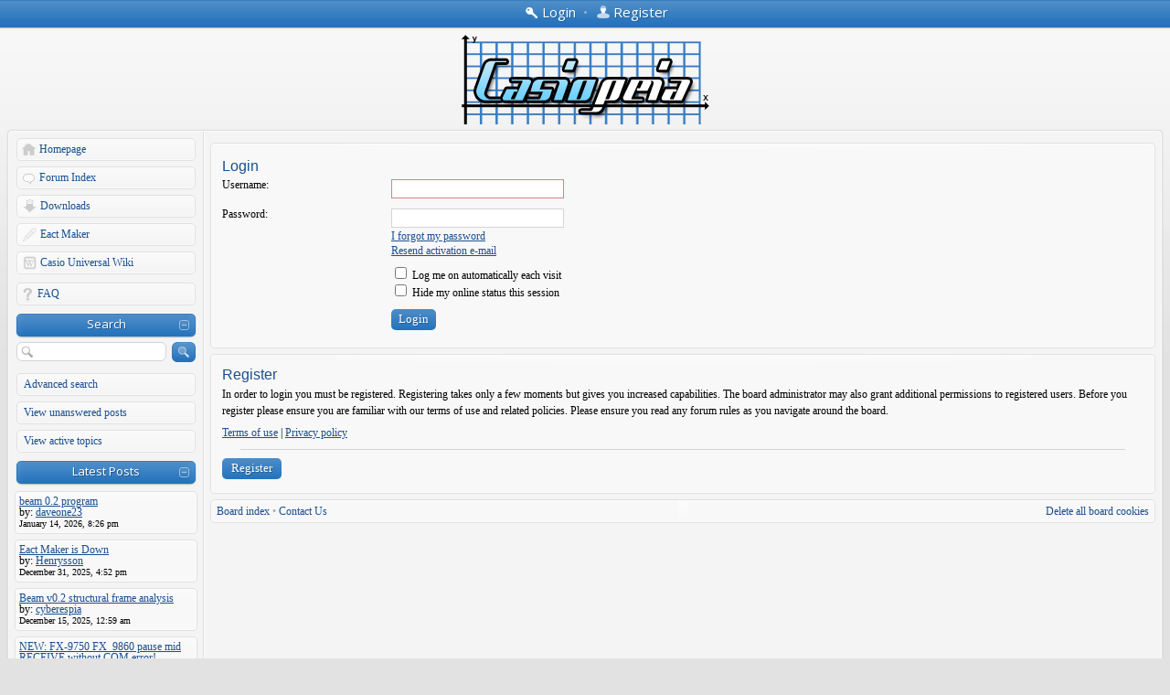

--- FILE ---
content_type: text/css; charset=UTF-8
request_url: https://www.casiopeia.net/forum/style.php?id=2&lang=en&sid=4a49f912527bd21bfab8998c822a807c
body_size: 10571
content:
/*  phpBB3 Style Sheet
	--------------------------------------------------------------
	Style name:			Artodia: Helion
	Based on style:		prosilver (the default phpBB 3.0.x style)
	Original author:	Tom Beddard ( http://www.subblue.com/ )
	Modified by:		Vjacheslav Trushkin ( http://www.artodia.com/ )
	--------------------------------------------------------------
*/
/*
	Global CSS definitions, overall layout
*/


/*
	CSS Reset
*/
html, body.phpbb, .phpbb div, .phpbb span, .phpbb applet, .phpbb object, .phpbb iframe, .phpbb
h1, .phpbb h2, .phpbb h3, .phpbb h4, .phpbb h5, .phpbb h6, .phpbb p, .phpbb blockquote, .phpbb pre, .phpbb
a, .phpbb abbr, .phpbb acronym, .phpbb address, .phpbb big, .phpbb cite, .phpbb code, .phpbb
del, .phpbb dfn, .phpbb em, .phpbb img, .phpbb ins, .phpbb kbd, .phpbb q, .phpbb s, .phpbb samp, .phpbb
small, .phpbb strike, .phpbb strong, .phpbb sub, .phpbb sup, .phpbb tt, .phpbb var, .phpbb
b, .phpbb u, .phpbb i, .phpbb center, .phpbb
dl, .phpbb dt, .phpbb dd, .phpbb ol, .phpbb ul, .phpbb li, .phpbb
fieldset, .phpbb form, .phpbb label, .phpbb legend, .phpbb
table, .phpbb caption, .phpbb tbody, .phpbb tfoot, .phpbb thead, .phpbb tr, .phpbb th, .phpbb td, .phpbb
article, .phpbb aside, .phpbb canvas, .phpbb details, .phpbb embed, .phpbb 
figure, .phpbb figcaption, .phpbb footer, .phpbb header, .phpbb hgroup, .phpbb 
menu, .phpbb nav, .phpbb output, .phpbb ruby, .phpbb section, .phpbb summary, .phpbb
time, .phpbb mark, .phpbb audio, .phpbb video, .phpbb meter {
	margin: 0;
	padding: 0;
	border: 0;
	font-size: 100%;
	font: inherit;
	vertical-align: baseline;
}
/* HTML5 display-role reset for older browsers */
.phpbb article, .phpbb aside, .phpbb details, .phpbb figcaption, .phpbb figure, .phpbb 
footer, .phpbb header, .phpbb hgroup, .phpbb menu, .phpbb nav, .phpbb section {
	display: block;
}
body.phpbb {
	line-height: 1em;
}
.phpbb ol, .phpbb ul {
	list-style: none;
}
.phpbb blockquote, .phpbb q {
	quotes: none;
}
.phpbb blockquote:before, .phpbb blockquote:after, .phpbb
q:before, .phpbb q:after {
	content: '';
	content: none;
}
.phpbb table {
	border-collapse: collapse;
	border-spacing: 0;
}

/*
	Font
*/
body.phpbb {
	font-family: Verdana;
	font-size: 12px;
	background-position: 0 0;
	background-repeat: repeat-x;
}
body.simple {
	padding: 8px;
}

/*
	Common stuff
*/
.phpbb .clear, .phpbb span.corners-bottom {
	display: block;
	clear: both;
	height: 0;
	overflow: hidden;
}
.phpbb .right {
	text-align: right;
}
.phpbb .nowrap {
	white-space: nowrap;
}

.phpbb p {
	padding: 6px 0;
	line-height: 1.5em;
}

.phpbb .rightside {
	float: right;
	text-align: right;
}
.phpbb .leftside {
	float: left;
	text-align: left;
}
.phpbb .left-box {
	display: block;
	float: left;
	margin-right: 5px;
}
.phpbb .right-box {
	display: block;
	float: right;
	margin-left: 5px;
}

.phpbb hr {
	border-width: 0;
	border-top: 1px solid transparent;
	margin-left: 20px;
	margin-right: 20px;
}



/*
	Header
*/
.phpbb .logo {
	text-align: center;
	padding: 0 0 4px;
}
.phpbb .logo h1 {
	display: none; /* remove this line to show forum name in header */
	font-size: 24px;
	font-weight: normal;
	padding: 10px;
}

/*
	Layout
*/
.phpbb .body-wrapper {
	padding: 0 8px;
	background: transparent none 0 0 repeat-x;
}
.phpbb .forum-wrapper {
	min-height: 400px;
	border: 1px solid transparent;
	border-bottom-width: 0;
	-webkit-border-top-left-radius: 6px;
	-webkit-border-top-right-radius: 6px;
	-moz-border-radius-topleft: 6px;
	-moz-border-radius-topright: 6px;
	border-top-left-radius: 6px;
	border-top-right-radius: 6px;
}
.phpbb .layout-outer {
	padding: 0;
	border: 1px solid transparent;
	border-bottom-width: 0;
	-webkit-border-top-left-radius: 5px;
	-webkit-border-top-right-radius: 5px;
	-moz-border-radius-topleft: 5px;
	-moz-border-radius-topright: 5px;
	border-top-left-radius: 5px;
	border-top-right-radius: 5px;
}
.phpbb div.layout-wrapper {
	display: table;
}
.phpbb .layout-wrapper {
	width: 100%;
}
.phpbb div.layout-wrapper > div {
	display: table-cell;
}
.phpbb table.layout-wrapper {
	border-collapse: separate;
}
.phpbb .layout-wrapper > div, .phpbb table.layout-wrapper > tbody > tr > td {
	vertical-align: top;
	padding: 6px;
	border: 0px solid transparent;
	border-width: 0 1px;
}
.phpbb .layout-wrapper > div:first-child, .phpbb .layout-wrapper > tbody > tr > td:first-child {
	border-left-width: 0;
}
.phpbb .layout-wrapper > div:last-child, .phpbb .layout-wrapper > tbody > tr > td:last-child {
	border-right-width: 0 !important;
}
.phpbb .layout-left, .phpbb .layout-right {
	width: 200px;
	max-width: 200px;
}

.phpbb .page-content {
	padding: 8px;
}
.phpbb .page-content > h3 {
	clear: both;
}

/*
	Footer
*/
.phpbb p.time {
	margin-bottom: 6px;
	padding: 0;
}
.phpbb p.time.first {
	float: right;
	text-align: right;
}
.phpbb .footer {
	padding: 10px 8px 4px;
	background: transparent none 0 0 repeat-x;
}

.phpbb .footer .left { 
	float: left; 
	padding: 0;
}
.phpbb .footer .copyright { 
	margin: 0;
	float: right;
	text-align: right;
	padding: 0;
}
.oldie .phpbb .footer .copyright {
	float: none;
}
.phpbb .footer .arty, .phpbb .footer .phpbb-group {
	display: block;
	float: right;
	width: 0;
	height: 0;
	overflow: hidden;
	margin: 0;
	padding: 0;
	padding-top: 28px;
	padding-left: 60px;
	background: transparent none 0 0 no-repeat;
	opacity: 0.5;
}
.phpbb .footer .arty { 
	background-position: -60px 0;
}
.phpbb .footer .arty:hover, .phpbb .footer .phpbb-group:hover {
	opacity: 1;
}

/*
	Menu
*/
.phpbb ul.menu {
	padding-bottom: 4px;
	margin: -1px 0 0;
}
.phpbb ul.menu-nopadding {
	padding-bottom: 0;
}
.phpbb ul.menu-nopadding + ul.menu {
	margin-top: 0;
}
.phpbb .menu > li {
	width: 200px;
}
.phpbb .menu li.menu-form {
	padding: 2px;
	width: 196px;
}
.phpbb .menu li.menu-item, .phpbb .menu li.menu-section {
	display: block;
	background: transparent none 0 -30px no-repeat;
	width: 190px;
	margin: 0 0 2px;
	padding: 0 0 0 10px;
}

.phpbb .menu li.menu-item a, .phpbb .menu li.menu-section a, .phpbb .menu li.menu-section p {
	display: block;
	background: transparent none 100% 0 no-repeat;
	text-decoration: none;
	margin: 0;
	padding: 7px 10px 0 0;
	height: 22px;
	text-align: left;
	line-height: 1.2em;
	white-space: nowrap;
	max-width: 180px;
	overflow: hidden;
	text-overflow: ellipsis;
	outline-style: none;
}
.phpbb .menu li.menu-section.expandable a {
	max-width: 160px;
	padding-left: 10px;
	padding-right: 20px;
}
.phpbb .menu li.menu-section {
	background-position: 0 0;
}

.phpbb .menu li.menu-section a, .phpbb .menu li.menu-section p {
	font-family: 'Open Sans', sans-serif;
	font-size: 13px;
	background-position: 100% -30px;
	text-align: center;
	padding-top: 6px;
	height: 23px;
}
.phpbb .menu li.menu-section a:hover {
	text-decoration: underline;
}

.phpbb .menu li.menu-home {
	background-position: 0 -60px;
	padding-left: 27px;
	width: 173px;
}

.phpbb .menu li.menu-forum {
	background-position: 0 -90px;
	padding-left: 27px;
	width: 173px;
}
.phpbb .menu li.menu-pm {
	background-position: 0 -120px;
	padding-left: 28px;
	width: 172px;
}
.phpbb .menu li.menu-ucp {
	background-position: 0 -150px;
	padding-left: 29px;
	width: 171px;
}
.phpbb .menu li.menu-down {
	background-position: 0 -180px;
	padding-left: 27px;
	width: 173px;
}
.phpbb .menu li.menu-login {
	background-position: 0 -210px;
	padding-left: 30px;
	width: 170px;
}
.phpbb .menu li.menu-search {
	background-position: 0 -240px;
	padding-left: 30px;
	width: 170px;
}
.phpbb .menu li.menu-users {
	background-position: 0 -270px;
	padding-left: 28px;
	width: 172px;
}
.phpbb .menu li.menu-faq {
	background-position: 0 -300px;
	padding-left: 25px;
	width: 175px;
}
.phpbb .menu li.menu-link {
	background-position: 0 -330px;
	padding-left: 25px;
	width: 175px;
}

/*
	Menu forms, expandable menu sections
*/
.phpbb li.menu-form input, .phpbb li.menu-form a {
	margin-bottom: 6px;
}

.phpbb .menu li.expandable {
	position: relative;
}
.phpbb .menu li.expandable:after {
	display: block;
	position: absolute;
	content: '';
	top: 0;
	bottom: 4px;
	right: 8px;
	z-index: 2;
	width: 13px;
	background: transparent none 0 8px no-repeat;
	opacity: 0.5;
}
.phpbb .menu li.expandable:hover:after {
	opacity: 1;
}
.phpbb .menu li.expandable.collapsed:after {
	background-position: -15px 8px;
	opacity: 1;
}


/*
	Navbar
*/
.phpbb .navbar, .phpbb .linkmcp {
	margin: 6px 0;
	padding: 6px;
	border: 1px solid transparent;
	border-radius: 5px;
	clear: both;
	background: transparent none 0 50% repeat-x;
	line-height: 1em;
}
.phpbb .panel .navbar, .phpbb .panel .linkmcp {
	margin: 0;
	padding: 0;
	border-width: 0;
	border-radius: 0;
}
.phpbb .panel.navbar .inner {
	padding: 0;
}
.phpbb .panel.navbar .panel-inner {
	padding: 2px;
}
.phpbb .navbar:first-child {
	margin-top: 0;
}
.phpbb .navbar:last-child {
	margin-bottom: 0;
}
.ie7 .phpbb .linkmcp {
	height: 12px;
}
.ie7 .phpbb div.navbar {
	height: 20px;
}
.phpbb .navbar:after, .phpbb .linklist:after, .phpbb .topic-actions:after, .phpbb #tabs ul:after, .phpbb #minitabs ul:after, .phpbb dl.details:after {
	content: '';
	display: block;
	clear: both;
}
.phpbb .navbar .left {
	float: left;
}
.phpbb .navbar .right {
	float: right;
}
.phpbb .navbar a {
	text-decoration: none;
}
.phpbb .navbar a:hover {
	text-decoration: underline;
}
.phpbb .linkmcp {
	text-align: right;
}

/*
	Header login
*/
.phpbb .header-login {
	background: transparent none 0 0 repeat-x;
	margin: 0 -8px;
	padding: 6px 0 0;
	text-align: center;
	height: 27px;
	font-size: 15px;
	font-family: 'Open Sans', sans-serif;
	font-weight: 400;
	line-height: 1em;
	white-space: nowrap;
	text-align: center;
}
.ie7 .phpbb .header-login {
	padding-top: 4px;
	height: 29px;
}
.phpbb .header-login > div.popup-trigger {
	display: inline-block;
}
.ie7 .phpbb .header-login > div.popup-trigger {
	display: inline;
	z-index: 2;
	zoom: 1;
}

.phpbb a.header-menu {
	display: inline-block;
	padding: 0 4px;
	text-decoration: none;
	text-align: center;
	min-width: 150px;
}
.phpbb a.header-menu:hover {
	text-decoration: underline;
}

.phpbb a.header-menu.menu-login { 
	text-align: right;
}
.phpbb a.header-menu.menu-register { 
	text-align: left;
}
.phpbb a.header-menu.menu-login > span, .phpbb a.header-menu.menu-register > span {
	padding-left: 20px;
	background: transparent none 0 2px no-repeat;
}
.phpbb a.header-menu.menu-register > span {
	background-position: 0 -28px;
}

/*
	Top links
*/
.phpbb .top-links {
	text-align: center;
	margin: 6px 0;
}
.phpbb .top-links .top-link {
	display: inline-block;
	background: transparent none 0 -30px no-repeat;
	white-space: nowrap;
	text-decoration: none !important;
	line-height: 1em;
	padding: 0;
	padding-left: 12px;
	vertical-align: top;
}
.phpbb .top-links .popup-trigger .top-link {
	padding-left: 29px;
	background-position: 0 -60px;
}
.phpbb .top-links .top-link > span {
	display: inline-block;
	margin: 0;
	padding: 8px 12px 0 0;
	height: 21px;
	background: transparent none 100% 0 no-repeat;
}
.ie7 .phpbb .top-links .popup-trigger {
	display: inline;
	margin-right: 4px;
	z-index: 2;
}
/*
	Page specific code
*/

/*
	Header boxes
*/
.phpbb .topiclist .header, .phpbb h2.header-outer {
	clear: both;
	display: block;
	margin: 6px 0 0;
	padding: 0;
	background: transparent none 0 0 repeat-x;
	border-radius: 0;
	border-width: 0;
	height: 32px;
	overflow: hidden;
}
.phpbb .topiclist .header {
	background: none 50% 0 no-repeat, transparent none 0 0 no-repeat;
	position: relative;
}
.oldie .phpbb .topiclist .header {
	background: transparent none 0 0 no-repeat;
}
.phpbb h2.header.header-outer {
	background-position: 50% 0;
	background-repeat: no-repeat;
}
.phpbb .topiclist .header {
	background-repeat: no-repeat;
}
.phpbb .topiclist .header dl, .phpbb h2.header-outer .header-right, .phpbb h2.header-outer .header-left {
	display: block;
	background: transparent none 100% 0 no-repeat;
	padding: 0;
}
.phpbb h2.header-outer .header-left {
	background-position: 0 0;
}

.phpbb .topiclist .header dd {
	display: none !important;
}
.phpbb .topiclist .header dt, .phpbb h2.header-outer .header-inner {
	clear: both;
	display: block;
	font-size: 15px;
	font-family: 'Open Sans', sans-serif;
	font-weight: 400;
	line-height: 1em;
	white-space: nowrap;
	text-align: center;
	height: 26px !important;
	margin: 0 10px;
	padding: 6px 20px 0 !important;
	overflow: hidden;
	background: transparent none 0 0 repeat-x;
}

.phpbb .topiclist .header a, .phpbb h2.header-outer a, .phpbb .post h3 a {
	text-decoration: none;
}
.phpbb .topiclist .header a:hover, .phpbb h2.header-outer a:hover, .phpbb .post h3 a:hover {
	text-decoration: underline;
}

.ie7 .phpbb .topiclist .header dt, .ie7 .phpbb h2.header-outer .header-inner {
	font-family: Arial;
}

.phpbb .expandable .header:after {
	display: block;
	position: absolute;
	content: '';
	top: 0;
	bottom: 4px;
	right: 8px;
	z-index: 2;
	width: 13px;
	background: transparent none 0 50% no-repeat;
	opacity: 0.5;
}
.phpbb .expandable .header:hover:after {
	opacity: 1;
}
.phpbb .expandable .header.inactive:after {
	background-position: -15px 50%;
	opacity: 1;
}

/*
	Forums list
*/
.phpbb .topiclist {
	clear: both;
	zoom: 1;
}

.phpbb .topiclist {
	display: block;
}
.phpbb .topiclist:after, .phpbb .post:after {
	content: '';
	display: block;
	clear: both;
}

.phpbb .topiclist > li {
	margin: 2px 0;
	padding: 4px 0;
	border: 1px solid transparent;
	border-radius: 6px;
}
.phpbb .topiclist > li.row-outer {
	padding: 0;
}

.phpbb .topiclist dl {
	display: table;
	width: 100%;
}
.phpbb .topiclist dt, .phpbb .topiclist dd {
	display: table-cell;
	vertical-align: middle;
	line-height: 1.5em;
	height: 33px;
	padding: 0 6px;
}
.phpbb .topiclist .icon dt {
	padding-left: 40px;
	height: 39px;
}

.phpbb .topiclist dd {
	border-left: 1px solid transparent;
	text-align: center;
	line-height: 1.3em;
	width: 50px;
}

.phpbb .topiclist dd.info, .phpbb .topiclist dd.time {
	min-width: 220px;
	font-size: 11px;
	line-height: 1.5em;
}
.phpbb .topiclist dd.lastpost, .phpbb .topiclist dd.redirect {
	min-width: 220px;
	text-align: left;
	font-size: 11px;
	line-height: 1.5em;
}
.phpbb .topiclist dd.moderation {
	width: 40%;
	text-align: left;
}
.phpbb .topiclist dd.empty {
	display: none;
}

.phpbb .topiclist .topics dfn, .phpbb .topiclist .posts dfn, .phpbb .topiclist .views dfn {
	text-transform: lowercase;
	display: block;
	font-size: 11px;
}
.phpbb span.forum-image {
	float: left;
	padding-right: 6px;
}
.phpbb dl.icon {
	background: transparent none 3px 50% no-repeat;
}
.phpbb dl.icon dt {
	background: transparent none 3px 50% no-repeat;
}

.phpbb a.forumtitle, .phpbb a.topictitle {
	display: inline-block;
	font-family: Arial;
	font-size: 16px;
	font-weight: normal;
	text-decoration: none;
	line-height: 1em;
}
.phpbb a.topictitle {
	padding-top: 1px;
}
.phpbb a.forumtitle:hover, .phpbb a.topictitle:hover {
	text-decoration: underline;
}

.phpbb p.subforums, .phpbb p.moderators {
	padding: 2px 0 0;
}
.phpbb p.subforums strong, .phpbb p.moderators strong {
	font-weight: normal;
}

/*
	IE7 topics list
*/
.ie7 .phpbb .topiclist dl {
	display: block;
	height: 1%;
}
.ie7 .phpbb .topiclist dl.icon {
	min-height: 39px;
}
.ie7 .phpbb .topiclist dt, .ie7 .phpbb .topiclist dd {
	display: block;
	float: left;
}
.ie7 .phpbb .topiclist dt {
	width: 50%;
	height: 1%;
}
.ie7 .phpbb .topiclist .header dt {
	width: auto;
	float: none;
}
.ie7 .phpbb .topiclist dd {
	width: 8%;
}
.ie7 .phpbb .topiclist dd.lastpost {
	width: 25%;
}	 

.ie7 .phpbb .topiclist .header dl.icon, .ie7 .phpbb .topiclist .header dt {
	min-height: 32px;
	max-height: 32px;
	height: 32px !important;
	padding-top: 0;
	zoom: 1;
}


/*
	Small arrows
*/
.phpbb a.subforum {
	padding-left: 14px;
	background: transparent none 0 50% no-repeat;
}

/*
	Content blocks
*/
.phpbb h2, .phpbb h3 {
	margin: 12px 0 4px;
	font-size: 16px;
	font-family: Helvetica, Arial;
	font-weight: 400;
	line-height: 1.2em;
}

.ie7 .phpbb .panel, .ue7 .phpbb div.rules {
	clear: both;
}
.phpbb .panel, .phpbb div.rules, .phpbb .cp-mini {
	margin: 6px 0;
	padding: 0;
	border: 1px solid transparent;
	border-radius: 6px;
	background: transparent none 0 0 repeat-x;
}
.phpbb .pm-panel-message {
	margin: 0;
	padding: 0;
	border-width: 0;
}
.phpbb .panel .inner, .phpbb .panel .content {
	padding: 4px;
}
.phpbb .panel-outer .panel-inner {
	padding: 0;
}
.phpbb div.rules .inner {
	padding: 10px;
	line-height: 1.5em;
}
.phpbb #information.rules .inner {
	text-align: center;
	padding: 20px;
}
.phpbb .postbody p.rules {
	padding: 10px;
	text-align: center;
	border-radius: 5px;
}

.phpbb .panel-wrapper, .phpbb .panel-wrapper > .panel-inner {
	border-width: 0 !important;
	box-shadow: none !important;
}
.phpbb .panel-wrapper .inner-first {
	padding: 4px 0;
}

.phpbb .panel h2, .phpbb .panel h3 {
	margin: 0;
	padding: 6px 0 0;
}
.phpbb .panel h2:first-child, .phpbb .panel h3:first-child,
.phpbb .panel .corners-top + h2, .phpbb .panel .corners-top + h3 {
	padding-top: 0;
}
.phpbb .panel p {
	padding: 3px 0;
}
.phpbb .panel.stats .inner {
	background: transparent none 5px 50% no-repeat;
	padding-left: 40px;
}
.phpbb div.rules span+strong {
	font-family: Helvetica, Arial;
	font-size: 16px;
	display: inline-block;
	padding-bottom: 4px;
}
.phpbb .rules {
	background-position: 50% 0;
	background-repeat: no-repeat;
}
.phpbb .postbody .rules strong {
	font-weight: normal;
}

.phpbb #message.panel .panel-inner, .phpbb #confirm .panel .panel-inner {
	padding: 10px;
	line-height: 1.5em;
	font-size: 13px;
}

.phpbb h2.header + div.rules, .phpbb h2.header + .navbar, .phpbb h2.header + .topic-actions {
	margin-top: 4px;
}


/*
	Tables
*/
.phpbb table.table1 {
	margin: 6px 0;
	width: 100%;
	border-collapse: separate;
	border-spacing: 2px;
}
.phpbb table.table1 td, .phpbb table.table1 th {
	border: 1px solid transparent;
	border-radius: 5px;
	padding: 4px;
	vertical-align: middle;
}
.phpbb table.table1 th {
	background: transparent none 0 0 repeat-x;
}
.phpbb td.posts, .phpbb td.info {
	text-align: center;
}

/*
	Arrows
*/
.phpbb a.left, .phpbb a.right, .phpbb a.up, .phpbb a.down {
	background: none transparent 0 50% no-repeat;
	padding-left: 10px;
	text-decoration: none;
	line-height: 1em;
	font-size: 12px;
	font-family: Arial;
	transition: background-position 0.25s ease;
	-moz-transition: background-position 0.25s ease;
	-webkit-transition: background-position 0.25s ease;
	-o-transition: background-position 0.25s ease;
	-ms-transition: background-position 0.25s ease;
}
.phpbb a.left:hover, .phpbb a.up:hover, .phpbb a.down:hover {
	background-position: 2px 50%;
}
.phpbb a.right, .phpbb a.right-box.up, .phpbb a.right-box.down {
	background-position: 100% 50%;
	padding-left: 0;
	padding-right: 10px;
}
.phpbb a.right:hover, .phpbb a.right-box.up:hover, .phpbb a.right-box.down:hover {
	background-position: calc(100% - 2px) 50%;
	background-position: -moz-calc(100% - 2px) 50%;
}
.phpbb .submit-buttons a.up {
	margin-top: 6px;
}


/*
	Pagination, topic actions, reported/unapproved posts
*/
.phpbb .display-options {
	text-align: center;
	clear: both;
}
.phpbb .display-options a {
	margin-top: 6px;
}
.phpbb .pagination {
	margin: 0;
	padding: 0;
	line-height: 1em;
}
.ie7 .phpbb .topic-actions {
	min-height: 28px;
}
.phpbb .topic-actions .pagination {
	float: right;
	padding-left: 6px;
	padding-top: 4px;
}
.phpbb .row .pagination {
	float: right;
}
.phpbb .pagination span.page-sep, .phpbb .pagination span.page-dots { display: none; }
.phpbb .pagination span a, .phpbb .pagination span strong {
	display: inline-block;
	margin: 0 1px;
	text-align: center;
	min-width: 10px;
	padding: 2px 3px 3px;
	border-radius: 5px;
	text-decoration: none;
	font-weight: normal;
	background-position: 0 50%;
	background-repeat: repeat-x;
}
.phpbb .pagination span strong { pointer-events: none; }

.phpbb a.unapproved, .phpbb a.reported {
	float: right;
	display: block;
	margin-top: -2px;
	padding-left: 6px;
	opacity: 0.8;
}
.phpbb a.unapproved img, .phpbb a.reported img {
	display: block;
}
.phpbb a.unapproved:hover, .phpbb a.reported:hover {
	opacity: 1;
}
.phpbb div.buttons {
	float: left;
}
.phpbb .inner > div.buttons {
	float: none;
}
.phpbb div.buttons > div {
	margin-right: 5px;
	float: left;
}
.phpbb .topic-actions .search-box {
	float: left;
	padding-top: 3px;
}

.phpbb #jumpbox, .phpbb .jumpbox, .phpbb #jumpbox + form, .phpbb .js-jumpbox {
	display: block;
	float: right;
	text-align: right;
	clear: right;
	margin: 4px 0;
}
.phpbb .jumpbox-js label {
	float: left;
	display: block;
	padding-top: 11px;
	padding-right: 4px;
}

/*
	Posting form
*/
.phpbb #format-buttons {
	padding: 2px 0;
}
.phpbb #smiley-box {
	float: right;
	width: 200px;
}
.phpbb #message-box {
	margin-right: 210px;
}
.phpbb #qr_editor_div #message-box {
	margin-right: 0;
}
.phpbb #message-box textarea {
	width: 98%;
	width: calc(100% - 6px);
	width: -moz-calc(100% - 6px);
}

.phpbb p.error, .phpbb dd.error {
	padding: 6px;
}

/*
	Poll
*/
.phpbb .polls {
	margin: 4px 0 0;
}
.phpbb .polls dl {
	display: table;
	width: 100%;
	border-top: 1px solid transparent;
}
.phpbb .polls dl.votes {
	border-top-width: 0;
}
.phpbb .polls dt, .phpbb .polls dd {
	display: table-cell;
	margin: 0;
	padding: 4px 0 4px 4px;
}
.phpbb .polls dt {
	width: 95%;
	clear: left;
	padding-left: 0;
}
.phpbb .polls dd {
	width: 20%;
}
.phpbb .polls dd.resultbar {
	width: 50%;
	padding-left: 10px;
	padding-right: 10px;
}

.ie7 .phpbb .polls dl, .ie7 .phpbb .polls dt, .ie7 .phpbb .polls dd {
	display: block;
}
.ie7 .phpbb .polls dt, .ie7 .phpbb .polls dd {
	float: left;
}
.ie7 .phpbb .polls dt {
	width: 30%;
}
.ie7 .phpbb .polls dd {
	width: 10%;
}
.ie7 .phpbb .polls dd.resultbar {
	width: 45%;
}

.phpbb .polls dd.resultbar > div {
	min-width: 10px;
	padding: 3px 4px 2px;
	border: 0px solid transparent;
	border-radius: 6px;
	text-align: right;
	line-height: 1em;
	font-size: 12px;
	font-family: Arial;
	background: transparent none 0 50% repeat-x;
}

.phpbb .polls dl.votes dt { 
	display: none; 
}
.phpbb .polls dl.votes dd { 
	text-align: center;
	width: 100%;
	padding-top: 0;
}
.phpbb .content p.author {
	color: #808080;
}


/*
	Posts
*/
.phpbb .post+hr.divider {
	display: none;
}

.phpbb p.author {
	font-size: 12px;
	line-height: 1.5em;
	padding: 0;
}

.phpbb .post {
	margin: 6px 0;
	clear: both;
	position: relative;
}
.phpbb .post-content-wrap {
	display: table;
	width: 100%;
	max-width: 100%;
}
.phpbb .post-content-wrap > span {
	display: none;
}
.phpbb .post-content-wrap > .postbody {
	display: table-cell;
	vertical-align: top;
	width: 100%;
	padding-bottom: 10px;
}
.phpbb .profile + .postbody {
	border-left: 1px solid transparent;
	padding-left: 10px;
	padding-right: 6px;
}
.phpbb .post {
	border: 1px solid transparent;
	border-radius: 6px;
	padding: 0;
	word-wrap: break-word;
}
.phpbb .post-content-wrap > .postprofile, .phpbb .post-content-wrap > .profile {
	display: table-cell;
	vertical-align: top;
	min-width: 190px;
	vertical-align: top;
	padding-bottom: 10px;
}
.phpbb .post .postprofile {
	padding: 0 4px 4px 0;
	word-wrap: break-word;
}

.ie7 .phpbb .post-content-wrap {
	display: block;
}
.ie7 .phpbb .post-content-wrap > .profile {
	display: block;
	float: left;
	width: 190px;
}
.ie7 .phpbb .post-content-wrap > .postbody {
	display: block;
	margin-left: 200px;
	clear: none;
	width: auto;
}
.ie7 .phpbb #topicreview .post .postbody, .ie7 .phpbb #preview.post .postbody {
	margin-left: 0;
}

.phpbb .post .back2top {
	display: block;
	position: absolute;
	z-index: 2;
	right: 8px;
	bottom: 6px;
}
.phpbb .post .back2top a {
	display: inline-block;
	text-decoration: none;
	padding-right: 14px;
	font-size: 11px;
	white-space: nowrap;
	background: transparent none 100% 50% no-repeat;
}

.phpbb .post .content {
	padding-bottom: 4px;
	word-wrap: break-word;
	overflow: hidden;
}

.phpbb .postprofile dt {
	text-align: center;
	font-size: 16px;
	font-family: Arial;
	line-height: 1.2em;
	padding-top: 1px;
	white-space: nowrap;
}
.phpbb .postprofile dt a, .phpbb .postprofile dt a:visited {
	text-decoration: none;
}
.phpbb .postprofile dt a:hover {
	text-decoration: underline;
}
.phpbb .postprofile dt .popup {
	top: 20px;
}
.phpbb .postprofile dt .popup a {
	min-width: 162px;
}
.phpbb .postprofile dd {
	font-size: 11px;
	line-height: 1.1em;
	padding: 4px 6px 0;
}
.phpbb .postprofile dd.poster-rank {
	text-align: center;
	padding-top: 0;
	white-space: nowrap;
}
.phpbb .poster-avatar {
	text-align: center;
	margin: 4px 10px 4px 6px;
	padding: 4px 0 0;
}
.phpbb .poster-avatar.empty span {
	display: block;
	min-height: 90px;
	min-width: 90px;
	background: transparent none 50% 0 no-repeat;
	opacity: 0.8;
	transition: opacity 0.25s ease;
	-moz-transition: opacity 0.25s ease;
	-webkit-transition: opacity 0.25s ease;
	-o-transition: opacity 0.25s ease;
	-ms-transition: opacity 0.25s ease;
}
.phpbb .post:hover .poster-avatar.empty span {
	opacity: 1;
}

.phpbb .online .poster-avatar {
	padding-top: 16px;
	min-width: 90px;
	background: transparent none 50% 0 no-repeat;
}

.phpbb .postbody h3, .phpbb .content h2:first-child {
	clear: none;
	margin: 0;
	padding: 3px 0 1px;
}
.phpbb .postbody .author {
	font-size: 11px;
	margin: 0 0 6px;
}
.phpbb .postbody .author img {
	margin-right: 2px;
}

.phpbb .postbody .searchresults {
	float: right;
	text-align: right;
}

/*
	Post buttons
*/
.phpbb .postbody .profile-icons {
	float: right;
}
.phpbb .postbody .profile-icons li {
	float: left;
	width: auto !important;
	background: none !important;
}

.phpbb .profile-icons a {
	display: block;
	float: left;
	margin: 0 0 0 4px;
	padding: 0;
	text-decoration: none !important;
	width: 21px;
	height: 21px;
	overflow: hidden;
	background: transparent none 0 0 no-repeat;
	outline-style: none;
}
.phpbb .profile-icons a:hover, .phpbb .profile-icons a:active {
	outline-style: none;
}
.phpbb .profile-icons span {
	display: none;
}

.phpbb .profile-icons .edit-icon a {
	width: 58px;
	background-position: 0 -21px;
}
.phpbb .profile-icons .quote-icon a {
	width: 69px;
}
.phpbb .profile-icons .delete-icon a {
	background-position: 0 -42px;
}
.phpbb .profile-icons .info-icon a {
	background-position: -21px -42px;
}
.phpbb .profile-icons .report-icon a {
	background-position: -42px -42px;
}
.phpbb .profile-icons .warn-icon a {
	background-position: -63px -42px;
}

/*
	Other icons
*/
.phpbb .profile-icons > li.pm-icon, .phpbb .profile-icons > li.email-icon, .phpbb .profile-icons > li.web-icon, .phpbb .profile-icons > li.msnm-icon, .phpbb .profile-icons > li.icq-icon, .phpbb .profile-icons > li.yahoo-icon, .phpbb .profile-icons > li.aim-icon, .phpbb .profile-icons > li.jabber-icon {
	display: none;
}

.phpbb .profile-icons > li.pm-icon a, .phpbb .profile-icons > li.email-icon a, .phpbb .profile-icons > li.web-icon a, .phpbb .profile-icons > li.msnm-icon a, .phpbb .profile-icons > li.icq-icon a, .phpbb .profile-icons > li.yahoo-icon a, .phpbb .profile-icons > li.aim-icon a, .phpbb .profile-icons > li.jabber-icon a {
	display: inline;
	width: auto;
	height: auto;
	background-color: transparent !important;
	background-image: none !important;
	text-decoration: underline !important;
}
.phpbb .profile-icons > li.pm-icon span, .phpbb .profile-icons > li.email-icon span, .phpbb .profile-icons > li.web-icon span, .phpbb .profile-icons > li.msnm-icon span, .phpbb .profile-icons > li.icq-icon span, .phpbb .profile-icons > li.yahoo-icon span, .phpbb .profile-icons > li.aim-icon span, .phpbb .profile-icons > li.jabber-icon span {
	display: inline;
}

/*
	Post content
*/
.phpbb .postbody .content {
	font-size: 13px;
	line-height: 1.5em;
}

.phpbb .postbody img, .phpbb .postbody .attach-image {
	max-width: 640px;
	overflow: auto;
}
.phpbb .postbody .attach-image img {
	max-width: none;
}
.phpbb .postbody .rules {
	border: 1px solid transparent;
	margin: 5px 20px;
	padding: 0;
	font-size: 12px;
}
.phpbb .postbody .rules img {
	vertical-align: top;
}
.phpbb .postbody .rules a {
	display: inline-block;
	padding-top: 2px;
	font-weight: bold;
	text-decoration: none;
}
.phpbb .postbody .rules a:hover {
	text-decoration: underline;
}

.phpbb .signature {
	font-size: 12px;
	border-top: 1px solid transparent;
	padding-top: 4px;
	margin-top: 10px;
	line-height: 1.5em;
}
.phpbb .postbody .notice {
	font-size: 12px;
	border: 1px solid transparent;
	margin: 10px 0 0;
	border-radius: 6px;
	padding: 4px;
	line-height: 1.5em;
}
.phpbb .postbody .notice:last-child {
	margin-bottom: 8px;
}

/*
	BBCode
*/
.phpbb blockquote, .phpbb .attachbox, .phpbb .codebox, .phpbb .inline-attachment {
	border: 1px solid transparent;
	margin: 5px 20px;
	padding: 4px;
}
.phpbb blockquote {
	font-size: 12px;
}
.phpbb blockquote cite, .phpbb .attachbox dt, .phpbb .codebox dt {
	display: block;
	line-height: 1em;
	border-bottom: 1px solid transparent;
	margin-bottom: 4px;
	padding: 2px 0 6px;
}
.phpbb .file dt {
	border-bottom-width: 0;
	margin: 0;
	padding-bottom: 6px;
}
.phpbb .codebox dt a {
	display: block;
	float: right;
}

.phpbb .content ul {
    list-style-type: disc;
}
.phpbb .content ol {
    list-style-type: decimal;
}
.phpbb .content li {
    display: list-item;
    margin: 0 0 0 20px;
}

.phpbb .content ul ul, .phpbb .content ol ul {
    list-style-type: circle;
}

.phpbb .content ol ol ul, .phpbb .content ol ul ul, .phpbb .content ul ol ul, .phpbb .content ul ul ul {
    list-style-type: square;
} 

/*
	Forms
*/
.phpbb fieldset {
	line-height: 1.1em;
}
.phpbb fieldset dl {
	padding: 4px 0;
	clear: left;
}
.ie7 .phpbb fieldset dl {
	height: 1%;
}
.phpbb fieldset dt {
	float: left;
	width: 40%;
}
.phpbb fieldset.fields1 dt {
	width: 180px;
}
.phpbb fieldset dd {
	margin-bottom: 3px;
	margin-left: 41%;
	vertical-align: top;
}
.phpbb fieldset.fields1 dd {
	margin-left: 185px;
}

/*
	Lists
*/
.phpbb .linklist li {
	float: left;
}
.phpbb .linklist li.rightside {
	float: right;
}

/*
	Tabs
*/
.phpbb #tabs ul, .phpbb #minitabs ul {
	clear: both;
	display: block;
	margin: 10px 6px -6px;
}
.ie7 .phpbb #tabs ul, .ie7 .phpbb #minitabs ul {
	height: 1%;
}
.phpbb #tabs ul.main-tabs, .phpbb #tabs.cp-tabs ul {
	margin-bottom: 0;
}
.phpbb #tabs.cp-tabs ul {
	margin-left: 0;
}
.phpbb #tabs ul + ul {
	margin-top: 2px;
}
.phpbb #tabs li, .phpbb #minitabs li {
	display: block;
	float: left;
	margin: 0 1px;
	padding: 0;
}
.phpbb #tabs li a, .phpbb #minitabs li a {
	display: block;
	padding: 5px 6px;
	border: 1px solid transparent;
	background: transparent none 0 0 repeat-x;
	border-bottom-width: 0;
	border-top-left-radius: 6px;
	border-top-right-radius: 6px;
	text-decoration: none;
}
.phpbb #tabs .main-tabs li a, .phpbb #tabs.cp-tabs li a {
	border-bottom-width: 1px;
	border-radius: 6px;
}

/*
	Control panel
*/
.phpbb .cp-content {
	clear: both;
}

.phpbb .cp-mini {
	float: left;
	margin: 5px;
	margin-left: 0;
	padding: 5px;
}
.phpbb dl.mini {
	max-height: 140px;
	min-width: 140px;
	min-height: 60px;
	overflow: auto;
}
.phpbb dl.mini dt {
	padding-bottom: 3px;
}

.phpbb #cp-main {
	clear: both;
}

.phpbb dl.pmlist dt {
	width: 40% !important;
}
.phpbb dl.pmlist dt textarea {
	width: 99%;
	width: calc(100% - 6px);
	width: -moz-calc(100% - 6px);
}
.phpbb dl.pmlist dd {
	margin-bottom: 2px;
	margin-left: 41% !important;
}

.phpbb .pm-legend {
	border-left: 10px solid transparent;
	padding: 4px;
	white-space: nowrap;
}
.phpbb .topiclist.pmlist > li > dl {
	padding-left: 4px;
	box-sizing: border-box;
	-moz-box-sizing: border-box;
	-webkit-box-sizing: border-box;
}
.phpbb .topiclist.pmlist > li > dl dt {
	border-left: 4px solid transparent;
}
.phpbb .topiclist.pmlist > li > dl.icon {
	background-position: 15px 50%;
}
.phpbb .topiclist.pmlist > li > dl dt {
	padding-left: 44px;
	background-position: 9px 80%;
}

.phpbb dl.details {
	line-height: 1.5em;
}
.phpbb span.corners-top + dl.details.left-box {
	width: 100% !important;
}
.phpbb dl.details dt {
	clear: left;
	float: left;
	width: 30%;
	text-align: right;
}
.phpbb dl.details dd {
	float: left;
	width: 65%;
	margin: 0 0 5px;
	padding-left: 5px;
}

/*
	Groups
*/
.phpbb table.table1 .name {
	text-align: left;
}
.phpbb table.table1 span.rank-img {
	float: right;
}

/*
	FAQ
*/
.phpbb dl.faq {
	padding-top: 6px;
	line-height: 1.5em;
}
.phpbb dl.faq:first-child {
	padding-top: 0;
}
.phpbb dl.faq dt {
	padding-bottom: 4px;
	font-size: 13px;
	line-height: 1.5em;
	font-weight: bold;
}
.phpbb #faqlinks .column1, .phpbb #faqlinks .column2 {
	float: left;
	width: 49%;
}

/*
	Avatars gallery
*/
.phpbb #gallery label {
	display: block;
	float: left;
	margin: 10px;
	padding: 5px;
	text-align: center;
	border: 1px solid transparent;
}

/*
	RSS feed
*/
.phpbb a.feed-icon-forum {
	display: block;
	float: right;
	width: 0;
	height: 0;
	overflow: hidden;
	margin: 0;
	padding: 18px 0 0 18px;
	background: transparent none 0 0 no-repeat;
}
.phpbb a.feed-icon-forum:hover {
	background-position: 0 -20px;
}

/*
	Transitions
*/
.phpbb .topiclist > li, .phpbb h2.header-outer, .phpbb table.table1 th, 
.phpbb .expandable .header:after, .phpbb .menu li.expandable:after,
.phpbb .buttons a, .phpbb a.button, .phpbb .buttons a span, .phpbb a.button span,
.phpbb input[type="submit"], .phpbb .button1, .phpbb .button2,
.phpbb .pagination span a, .phpbb .pagination span strong,
.phpbb .menu li.menu-item, .phpbb .menu li.menu-section, .phpbb .top-links .top-link, .phpbb .header-login, .phpbb .footer .arty, .phpbb .footer .phpbb-group,
.phpbb .profile-icons a {
    transition: background-color 0.25s ease;
    -webkit-transition: background-color 0.25s ease;
    -moz-transition: background-color 0.25s ease;
    -o-transition: background-color 0.25s ease;
    -ms-transition: background-color 0.25s ease;
}

.phpbb .rules {
    transition: border-color 0.25s ease;
    -webkit-transition: border-color 0.25s ease;
    -moz-transition: border-color 0.25s ease;
    -o-transition: border-color 0.25s ease;
    -ms-transition: border-color 0.25s ease;
}

.phpbb .menu li.menu-item a {
    transition: color 0.25s ease;
    -webkit-transition: color 0.25s ease;
    -moz-transition: color 0.25s ease;
    -o-transition: color 0.25s ease;
    -ms-transition: color 0.25s ease;
}

.phpbb .topiclist > li, .phpbb table.table1 th, .phpbb .expandable .header:after, .phpbb .menu li.expandable:after, .phpbb .footer .arty, .phpbb .footer .phpbb-group, .phpbb .header-login {
	transition-property: background-color, border-color, opacity, color;
	-webkit-transition-property: background-color, border-color, opacity, color;
	-moz-transition-property: background-color, border-color, opacity, color;
	-o-transition-property: background-color, border-color, opacity, color;
	-ms-transition-property: background-color, border-color, opacity, color;
}

/*
	Boxes
*/
.phpbb .topiclist > li.row-outer, .phpbb .panel-outer, .phpbb .post-outer {
	border-width: 0;
	padding: 0;
	border-radius: 0;
	background-position: 50% 0;
	background-repeat: no-repeat;
	zoom: 1;
}

.phpbb .row-inner, .phpbb .panel-inner, .phpbb .post-inner {
	min-height: 12px;
}

.phpbb .row-wrap.row-top, .phpbb .row-wrap.row-bottom,
.phpbb .panel-wrap.row-top, .phpbb .panel-wrap.row-bottom,
.phpbb .post-wrap.row-top, .phpbb .post-wrap.row-bottom {
	display: block;
	height: 5px;
	position: relative;
	margin: 0 5px;
	background: transparent none 0 0 repeat-x;
	zoom: 1;
}
.phpbb .row-wrap.row-top span, .phpbb .row-wrap.row-bottom span,
.phpbb .panel-wrap.row-top span, .phpbb .panel-wrap.row-bottom span,
.phpbb .post-wrap.row-top span, .phpbb .post-wrap.row-bottom span {
	position: absolute;
	width: 5px;
	height: 5px;
	top: 0;
	bottom: 0;
	background: transparent none 0 0 no-repeat;
	zoom: 1;
}
.phpbb .row-top span.row-left, .phpbb .row-bottom span.row-left {
	left: -5px;
}
.phpbb .row-top span.row-right, .phpbb .row-bottom span.row-right {
	right: -5px;
}
.phpbb .row-wrap.row-top, .phpbb .row-wrap.row-top span,
.phpbb .panel-wrap.row-top, .phpbb .panel-wrap.row-top span,
.phpbb .post-wrap.row-top, .phpbb .post-wrap.row-top span { 
	background-position: 0 -9px; 
}

.phpbb .row-wrap.row-left, .phpbb .panel-wrap.row-left, .phpbb .post-wrap.row-left {
	padding-left: 5px;
	background: transparent none 0 0 repeat-y;
	zoom: 1;
}
.phpbb .row-wrap.row-right, .phpbb .panel-wrap.row-right, .phpbb .post-wrap.row-right {
	padding-right: 5px;
	background: transparent none 100% 0 repeat-y;
	zoom: 1;
}
/*
	Forms
*/

.phpbb input[type="text"], .phpbb input[type="password"], .phpbb input[type="email"], .phpbb textarea, .phpbb select, .phpbb input[type="submit"], .phpbb .button1, .phpbb .button2 {
	margin: 0;
	padding: 0;
	font-family: Verdana;
	font-size: 13px;
	line-height: 1.2em;
	outline-style: none;
	border: 1px solid transparent;
	background-position: 0 50%;
}
.phpbb input[type="text"], .phpbb input[type="password"], .phpbb input[type="email"], .phpbb textarea, .phpbb input[type="submit"], .phpbb .button1, .phpbb .button2 {
	-webkit-appearance: none;
}

.phpbb a.button1, .phpbb a.button2 {
	display: inline-block;
	text-decoration: none;
}
.phpbb .button2 {
	background-position: 100% 50%;
}

.phpbb input[type="text"], .phpbb input[type="password"], .phpbb input[type="email"], .phpbb textarea, .phpbb select {
	padding: 2px;
}
.phpbb.browser-mozilla input[type="text"], .phpbb.browser-mozilla input[type="password"], .phpbb.browser-mozilla input[type="email"] {
	padding: 1px 2px 2px;
}
.phpbb input[type="text"]:invalid, .phpbb input[type="password"]:invalid, .phpbb input[type="email"]:invalid, .phpbb textarea:invalid {
	box-shadow: none;
}

.phpbb input[type="submit"], .phpbb .button1, .phpbb .button2 {
	line-height: 1.4em;
	padding: 2px 8px 3px;
	cursor: pointer;
	border-width: 0;
	border-radius: 5px;
}
.ie7 .phpbb input[type="submit"], .ie7 .phpbb .button1, .ie7 .phpbb .button2 {
	padding-top: 0;
	padding-bottom: 1px;
	margin-top: 0;
}

.phpbb a.button1, .phpbb a.button2 {
	line-height: 1em;
	padding: 4px 10px 0;
	height: 19px;
}
.oldie .phpbb a.button1, .oldie .phpbb a.button2 {
	padding-top: 5px;
}
.ie7 .phpbb a.button1, .ie7 .phpbb a.button2 {
	padding-top: 4px;
	padding-bottom: 0;
}
.ie7 .phpbb .menu a.button1, .ie7 .phpbb .menu a.button2 {
	position: relative;
	top: 2px;
}

.phpbb input[type="checkbox"], .phpbb input[type="radio"] {
	margin-top: 0;
	margin-bottom: 0;
}

.phpbb select {
	max-width: 250px;
}
.ie7 .phpbb select {
	width: 250px;
}

.phpbb fieldset.submit-buttons {
	text-align: center;
	padding: 4px 0;
}
.phpbb #format-buttons .button2 {
	border-width: 1px;
	width: auto !important;
}
.ie7 .phpbb #format-buttons .button2 {
	padding: 0;
}

.phpbb #search_keywords {
	padding-left: 19px;
	background-position: 4px 50%;
	background-repeat: no-repeat;
}

.phpbb #edit_reason {
	width: 90%;
}

/*
	Big post buttons
*/
.phpbb .buttons a, .phpbb a.button {
	display: inline-block;
	position: relative;
	margin: 0;
	margin-left: 30px;
	padding: 4px 12px 0 0;
	vertical-align: top;
	height: 26px;
	font-family: Verdana;
	font-size: 12px;
	line-height: 20px;
	text-decoration: none;
	outline-style: none;
	background-position: 100% 0;
	background-repeat: no-repeat;
	max-width: 400px;
}
.phpbb.browser-webkit .buttons a, .phpbb.browser-webkit a.button {
	padding-top: 5px;
	height: 25px;
}

.phpbb .buttons a span, .phpbb a.button span {
	display: block;
	position: absolute;
	top: 0;
	bottom: 0;
	left: -30px;
	width: 30px;
	background-position: 0 -30px;
	background-repeat: no-repeat;
}
.ie7 .phpbb .topic-actions .buttons, .ie7 .phpbb .panel .buttons, .ie7 .phpbb .popup .buttons {
	position: relative;
	left: 30px;
}

.phpbb .buttons .reply-icon a span, .phpbb .buttons .pmreply-icon a span {
	background-position: -30px -30px;
}
.phpbb .buttons .newpm-icon a span {
	background-position: -60px -30px;
}
.phpbb .buttons .post-icon a span {
	background-position: -90px -30px;
}
.phpbb #qr_showeditor_div a span, .phpbb .jumpbox a.button span {
	background-position: -120px -30px;
}
.phpbb .buttons a.icon-login span {
	background-position: -150px -30px;
}
.phpbb .buttons a.icon-register span, .phpbb .buttons .forwardpm-icon a span {
	background-position: -180px -30px;
}

/*
	Menu forms
*/
.phpbb li.menu-form input.inputbox {
	width: 156px;
	border-radius: 6px;
}
.phpbb li.menu-form input.inputbox.search, .phpbb li.menu-form input.inputbox.login, .phpbb li.menu-form input.inputbox.password {
	padding-left: 20px;
	width: 172px;
	background-position: 4px 45%;
	background-repeat: no-repeat;
}
.phpbb li.menu-form input.inputbox.search {
	width: 140px;
}
.phpbb li.menu-form input.button-icon {
	width: 0;
	height: 0;
	padding: 24px 0 0 26px;
	overflow: hidden;
	font-size: 0;
	float: right;
	border-width: 0;
	border-radius: 0;
	background: transparent none 0 -60px no-repeat;
}
.ie7 .phpbb li.menu-form input.button-icon {
	width: 26px;
	height: 24px;
	padding-top: 0;
}
.phpbb li.menu-form label {
	display: block;
	font-size: 11px;
	max-width: 200px;
	white-space: nowrap;
	overflow: hidden;
	text-overflow: ellipsis;
}
.ie7 .phpbb li.menu-form label {
	white-space: normal;
}
.phpbb li.menu-form .buttons {
	float: none;
	text-align: right;
}
/*
	Popups
*/
.phpbb .popup-trigger {
	position: relative;
}
.phpbb .top-links .popup-trigger {
	display: inline-block;
}
.phpbb .top-links .popup .popup-trigger {
	display: block;
}

.phpbb .popup {
	display: none;
	position: absolute;
	left: 0;
	top: 27px;
	z-index: 10;
	padding: 5px;
	margin: 0;
	border: 1px solid transparent;
	min-width: 150px;
	white-space: nowrap;
	text-align: left;
	font-size: 12px;
	line-height: 1.5em;
	font-family: Verdana;
}
.phpbb .popup-list {
	line-height: 1em;
	padding: 0;
}

.ie7 .phpbb .popup {
	top: 24px;
}
.phpbb .menu .popup {
	left: 4px;
}
.phpbb .top-links .popup {
	top: 28px;
}
.phpbb .header-login .popup {
	top: 18px;
	left: auto;
	right: 0;
}
.ie7 .phpbb .header-login .popup {
	top: 20px;
}
.phpbb .popup-list .popup {
	top: 0;
	left: 198px;
}
.phpbb .popup-up .popup {
	top: auto;
	bottom: 0;
}
.phpbb .right .popup {
	left: auto;
	right: 0;
}

.phpbb .popup-trigger:hover > .popup, .phpbb .popup.active {
	display: block;
}

.phpbb .popup p {
	padding: 3px 0;
	line-height: 1.3em;
	font-family: Helvetica, Arial;
	font-size: 13px;
}
.phpbb .popup p.title {
	font-size: 14px;
	padding: 5px 0;
	font-family: Verdana;
}
.phpbb .popup p.title:first-child, .phpbb .popup p:first-child { 
	padding-top: 0;
}
.phpbb .popup p:last-child { 
	padding-bottom: 0;
}

/*
	Login form
*/
.phpbb #phpbb-header-login dd {
	text-align: right;
}
.phpbb #phpbb-header-login p.right {
	padding-right: 4px;
	padding-bottom: 4px;
}

/*
	Links
*/
.phpbb .popup-list li {
	padding: 0;
}

.ie7 .phpbb .popup-list a {
	width: 100%;
}


.phpbb li.popup-link {
	border: 1px solid transparent;
	border-width: 0 1px;
	padding: 0;
	background: transparent none 0 0 repeat-x;
}
.phpbb li.popup-link:first-child {
	border-top-width: 1px;
}
.phpbb li.poup-link:last-child {
	border-bottom-width: 1px;
}
.phpbb .popup.popup-list li.popup-link:hover, .phpbb .show-levels li.level-root, .phpbb .popup-list li.row-new {
	background-position: 0 -27px !important;
}

.phpbb li.popup-link > a, .phpbb li.popup-link > span {
	display: block;
	line-height: 1em;
	padding: 7px 20px 0 8px;
	height: 20px;
	text-decoration: none !important;
	width: 172px;
	min-width: 172px;
	overflow: hidden;
	text-overflow: ellipsis;
}
.phpbb li.popup-link.popup-trigger > a {
	background: transparent none 100% 0 no-repeat;
}
.phpbb li.popup-link.popup-trigger:hover > a {
	background-position: 100% -60px;
}
.phpbb li.poup-link:last-child > a, .phpbb li.poup-link:last-child > span {
	height: 19px;
}

.phpbb .popup-list > ol {
	display: table-row;
}
.phpbb .popup-list > ol > li {
	display: table-cell;
	padding: 0;
}

/*
	Definition lists
*/
.phpbb .popup dl {
	clear: both;
	width: 254px;
	margin: 0;
	padding: 4px;
}
.phpbb .popup dt {
	float: left;
	width: 100px;
	margin: 0;
	padding: 3px 0 0;
}
.phpbb .popup dd {
	width: 150px;
	margin: 0;
	margin-left: 104px;
	padding: 0;
}
.ie7 .phpbb .popup dd {
	margin-left: 0;
}
.phpbb .popup dd input {
	width: 140px;
}
/*
	Colours, URLs
*/

.phpbb h2, .phpbb h3 {
	color: #1a4f90;
	text-shadow: 1px 1px 0 rgba(255, 255, 255, 0.2);
}

.phpbb hr {
	border-top-color: #d4d4d4;
}



/*
	Links
*/
.phpbb a, .phpbb a:visited { 
	color: #1a4f90;
}
.phpbb a:hover, .phpbb a:active {
	color: #bc2a2a;
}

/*
	Layout
*/
body.phpbb {
	background-color: #e2e2e2;
	background-image: url("./styles/art_helion/theme/images/layout_top.png");
}
body.simple {
	background: #f4f4f4;
}

.phpbb .logo h1 {
	color: rgba(255, 255, 255, 0.8);
	text-shadow: 1px 1px 0 rgba(26, 79, 144, 0.7);
}
.oldie .phpbb .logo h1 {
	color: #1a4f90;
}

.phpbb .body-wrapper {
	background-image: url("./styles/art_helion/theme/images/top400.png");
}

.phpbb .layout-outer {
	background-color: #f4f4f4;
	border-color: #e0e0e0;
	box-shadow: 0 0 2px rgba(0, 0, 0, 0.1);
}
.phpbb .forum-wrapper {
	border-color: #fafafa;
}
.phpbb .layout-wrapper > div, .phpbb table.layout-wrapper > tbody > tr > td {
	border-left-color: #fafafa;
	border-right-color: #e0e0e0;
}

.phpbb .footer {
	background-color: #2372bb;
	background-image: url("./styles/art_helion/theme/images/footer.png");
}
.phpbb .footer, .phpbb .footer a, .phpbb .footer a:visited {
	color: #d3e3f1;
}
.phpbb .footer a:hover {
	color: #fff;
}

.phpbb .footer .arty, .phpbb .footer .phpbb-group {
	background-image: url("./styles/art_helion/theme/images/copyrights.png");
}

.phpbb .header-login {
	background-image: url("./styles/art_helion/theme/images/headermenu.png");
	background-color: #2372bb;
	color: #89b3db;
}
.phpbb .header-login:hover {
	background-color: #b01414;
	color: #db8a8a;
}
.phpbb .header-login .popup {
	color: #000;
}

.phpbb a.header-menu.menu-login > span, .phpbb a.header-menu.menu-register > span {
	background-image: url("./styles/art_helion/theme/images/header_login.png");
}

/*
	Boxes
*/
.phpbb .topiclist > li.row-outer, .phpbb .panel-outer, .phpbb .post-outer {
	background-image: url("./styles/art_helion/theme/images/topwhite.png");
}

.phpbb .row-wrap.row-top, .phpbb .row-wrap.row-bottom,
.phpbb .panel-wrap.row-top, .phpbb .panel-wrap.row-bottom,
.phpbb .post-wrap.row-top, .phpbb .post-wrap.row-bottom {
	background-image: url("./styles/art_helion/theme/images/row_tb.png");
}
.phpbb .row-wrap span.row-left, .phpbb .panel-wrap span.row-left, .phpbb .post-wrap span.row-left {
	background-image: url("./styles/art_helion/theme/images/row_cl.png");
}
.phpbb .row-wrap span.row-right, .phpbb .panel-wrap span.row-right, .phpbb .post-wrap span.row-right {
	background-image: url("./styles/art_helion/theme/images/row_cr.png");
}
.phpbb .row-wrap.row-left, .phpbb .panel-wrap.row-left, .phpbb .post-wrap.row-left {
	background-image: url("./styles/art_helion/theme/images/row_l.png");
}
.phpbb .row-wrap.row-right, .phpbb .panel-wrap.row-right, .phpbb .post-wrap.row-right {
	background-image: url("./styles/art_helion/theme/images/row_r.png");
}

/*
	Menu
*/

.phpbb .time {
	color: rgba(0, 0, 0, 0.5);
	text-shadow: 1px 1px 0 rgba(255, 255, 255, 0.5);
}
.oldie .phpbb .time {
	color: #808080;
}

.phpbb .menu li.menu-item, .phpbb .menu li.menu-section {
	background-image: url("./styles/art_helion/theme/images/menu_left.png");
}
.phpbb .menu li.menu-item a, .phpbb .menu li.menu-section a, .phpbb .menu li.menu-section p,
.phpbb li.menu-form input.button-icon {
	background-image: url("./styles/art_helion/theme/images/menu_right.png");
}

.phpbb .menu li.menu-item {
	background-color: #ccc;
}
.phpbb .menu li.menu-item:hover {
	background-color: #2372bb;
}
.phpbb .menu li.menu-item.active {
	background-color: #b01414;
}
.phpbb .menu li.menu-section, .phpbb li.menu-form input.button-icon {
	background-color: #2372bb;
}
.phpbb .menu li.menu-section:hover, .phpbb li.menu-form input.button-icon:hover {
	background-color: #b01414;
}

.phpbb .menu li.menu-item a {
	color: #1a4f90;
}
.phpbb .menu li.menu-item:hover a {
	color: #2372bb;
}
.phpbb .menu li.menu-item.active a {
	color: #bc2a2a;
}

.phpbb .menu li.menu-section p, .phpbb .menu li.menu-section a {
	color: #fff !important;
	text-shadow: 1px 1px 0 rgba(0, 0, 0, 0.3);
}

.phpbb li.menu-form input.inputbox.search {
	background-image: url("./styles/art_helion/theme/images/input_search.png");
}
.phpbb li.menu-form input.inputbox.login {
	background-image: url("./styles/art_helion/theme/images/input_user.png");
}
.phpbb li.menu-form input.inputbox.password {
	background-image: url("./styles/art_helion/theme/images/input_pass.png");
}

/*
	Navbar
*/
.phpbb .navbar, .phpbb .linkmcp {
	border-color: #d4d4d4;
	background-color: #f8f8f8;
	background-image: url("./styles/art_helion/theme/images/white50.png");
	color: #aaa;
}

/*
	Header menu
*/
.phpbb .top-links .top-link, .phpbb .top-links .top-link > span {
	background-image: url("./styles/art_helion/theme/images/topmenu.png");
}
.phpbb .top-links .top-link {
	background-color: #2372bb;
	color: #fff !important;
}
.phpbb .top-links .top-link:hover, .phpbb .top-links .popup-trigger:hover .top-link {
	background-color: #b01414;
}

/*
	Popups
*/
.phpbb .popup {
	background-color: #f8f8f8;
	border-color: #e0e0e0;
	box-shadow: 0 0 3px rgba(0, 0, 0, 0.1);
	-webkit-box-shadow: 0 0 3px rgba(0, 0, 0, 0.1);
}
.phpbb .popup-list {
	background-color: rgba(248, 248, 248, 0.9);
}
.oldie .phpbb .popup-list {
	background-color: #f8f8f8;
}

.phpbb .popup.popup-list li.popup-link {
	border-color: #fbfbfb;
	border-right-color: #e0e0e0;
	background-image: url("./styles/art_helion/theme/images/popup_link.png");
	background-color: #f4f4f4;
}
.phpbb .popup-list > ul > li.popup-link, .phpbb li:last-child > ul > li.popup-link {
	border-right-color: #fbfbfb;
}
.phpbb .popup.popup-list li.popup-link:hover {
	background-color: #f8f8f8;
}
.phpbb .popup-link > a {
	color: #1a4f90;
}

.phpbb .popup.popup-list li.popup-link:hover, .phpbb .popup.popup-list .show-levels li.level-root {
	background-color: #2372bb;
	border-color: #4f8ec9;
	border-right-color: #1f66a8;
}
.phpbb .popup.popup-list .show-levels li.level-root:hover, .phpbb .popup.popup-list ul li.row-new, .phpbb .popup.popup-list ul li.row-new:hover {
	background-color: #b01414;
	border-color: #c04343;
	border-right-color: #9e1212;
}
.phpbb .popup-link:hover > a, .phpbb .show-levels li.level-root > a, .phpbb .popup-list li.row-new > a {
	color: #fff !important;
}

.phpbb li.popup-link.popup-trigger > a {
	background-image: url("./styles/art_helion/theme/images/popup_arrows.png");
}

.phpbb .popup p {
	color: #808080;
}
.phpbb .popup p.title {
	color: #1a4f90;
}
.phpbb .popup p.title:first-child {
	color: #bc2a2a;
}

/*
	Forms
*/
.phpbb input[type="text"], .phpbb input[type="password"], .phpbb input[type="email"], .phpbb textarea, .phpbb select {
	color: #808080;
	background-color: #fff;
	border-color: #d4d4d4;
}
.phpbb input[type="text"]:hover, .phpbb input[type="password"]:hover, .phpbb input[type="email"]:hover, .phpbb textarea:hover, .phpbb select:hover {
	color: #000;
	border-color: #a2b1bc;
}
.phpbb input[type="text"]:focus, .phpbb input[type="password"]:focus, .phpbb input[type="email"]:focus, .phpbb textarea:focus, .phpbb select:focus {
	color: #000;
	border-color: #d28484;
}
.phpbb input[type="text"]:invalid, .phpbb input[type="password"]:invalid, .phpbb input[type="email"]:invalid, .phpbb textarea:invalid {
	color: #d28484;
}
.phpbb input[type="submit"], .phpbb .button1, .phpbb .button2 {
	color: #fff !important;
	background-color: #2372bb;
	background-image: url("./styles/art_helion/theme/images/buttons_bg.png");
	border-color: #2372bb;
	text-shadow: 1px 1px 0 rgba(0, 0, 0, 0.25);
}
.phpbb input[type="submit"]:hover, .phpbb .button1:hover, .phpbb .button2:hover, .phpbb .top-links a.top-link:hover, .phpbb .top-links .popup-trigger:hover a.top-link {
	background-color: #b01414;
	border-color: #b01414;
}
.phpbb #search_keywords {
	background-image: url("./styles/art_helion/theme/images/search.png");
	color: #a8a8a8;
}
.phpbb #search_keywords:hover, .phpbb #search_keywords:focus {
	color: #000;
}

.phpbb p.error, .phpbb dd.error {
	background-color: #b01414;
}
.phpbb p.error, .phpbb p.error a, .phpbb dd.error, .phpbb dd.error a {
	color: #fff !important;
}


/*
	Buttons
*/
.phpbb #format-buttons .button2 {
	background-color: #f8f8f8;
	background-image: url("./styles/art_helion/theme/images/white10.png");
	color: #808080 !important;
	border-color: #d4d4d4;
	text-shadow: 1px 1px 0 rgba(255, 255, 255, 0.2);
}
.phpbb #format-buttons .button2:hover {
	background-color: #2372bb;
	border-color: #2372bb;
	color: #fff !important;
	text-shadow: none;
}

.phpbb .buttons a, .phpbb a.button, .phpbb .buttons a span, .phpbb a.button span {
	background-image: url("./styles/art_helion/theme/images/buttons.png");
	background-color: #2372bb;
	color: #fff !important;
}
.phpbb .buttons a:hover, .phpbb a.button:hover, .phpbb .buttons a:hover span, .phpbb a.button:hover span {
	background-color: #b01414;
}

/*
	Forums list
*/
.phpbb .topiclist .header, .oldie .phpbb .topiclist .header, .phpbb h2.header-outer, .phpbb table.table1 th {
	background-color: #2372bb;
	border-color: #2372bb;
}
.phpbb .topiclist .header.inactive {
	background-color: #808080;
	border-color: #808080;
}
.phpbb .topiclist .header.inactive.unread, .phpbb .topiclist .header:hover, .oldie .phpbb .topiclist .header:hover, .phpbb h2.header-outer:hover, .phpbb table.table1 th:hover {
	background-color: #b01414;
	border-color: #b01414;
}
.phpbb .topiclist .header {
	background-image: url("./styles/art_helion/theme/images/topwhite30.png"), url("./styles/art_helion/theme/images/cat_left.png");
}
.oldie .phpbb .topiclist .header, .phpbb h2.header-outer .header-left {
	background-image: url("./styles/art_helion/theme/images/cat_left.png");
}
.phpbb .topiclist .header dl, .phpbb h2.header-outer .header-right {
	background-image: url("./styles/art_helion/theme/images/cat_right.png");
}
.phpbb .topiclist .header dt, .phpbb h2.header-outer .header-inner {
	background-image: url("./styles/art_helion/theme/images/cat_bg.png");
}
.phpbb table.table1 th {
	background-image: url("./styles/art_helion/theme/images/white20.png");
}
.phpbb h2.header.header-outer {
	background-image: url("./styles/art_helion/theme/images/topwhite30.png");
}
.phpbb .topiclist .header, .phpbb .topiclist .header a, .phpbb .topiclist .header a:visited, .phpbb h2.header-outer, .phpbb h2.header-outer a, .phpbb h2.header-outer a:visited,
.phpbb table.table1 th, .phpbb table.table1 th a, .phpbb table.table1 th a:visited,
.phpbb a.header-menu, .phpbb a.header-menu:visited, .phpbb a.header-menu:hover {
	color: #fff;
	text-shadow: 1px 1px 0 rgba(0, 0, 0, 0.2);
}
.oldie .phpbb .topiclist .header, .oldie .phpbb .topiclist .header a, .oldie .phpbb .topiclist .header a:visited, .oldie .phpbb h2.header-outer, .oldie .phpbb h2.header-outer a,
.phpbb .topiclist .header a:hover, .phpbb h2.header-outer a:hover, .oldie .phpbb table.table1 th, .oldie .phpbb table.table1 th a, .oldie .phpbb table.table1 th a:visited .phpbb table.table1 th a:hover {
	color: #fff;
}

.phpbb .expandable .header:after, .phpbb .menu li.expandable:after {
	background-image: url("./styles/art_helion/theme/images/cat_expand.png");
}

.phpbb .topiclist > li {
	background-color: #f8f8f8;
	border-color: #d4d4d4;
}
.phpbb .topiclist > li.row2 {
	background-color: #fafafa;
}
.phpbb .topiclist > li.reported {
	background-color: #f8f4f4;
	background-image: none;
}
.phpbb .topiclist > li:hover {
	background-color: #fcfcfc;
}
.phpbb .topiclist > li.row2:hover {
	background-color: #fdfdfd;
}
.phpbb .topiclist > li.reported:hover {
	background-color: #f4e9e9;
}
.phpbb .topiclist dd {
	border-color: #e8e8e8;
	color: #444;
}
.phpbb .topiclist .reported dd {
	border-color: #e7c7c7;
}
.phpbb .topiclist .topics dfn, .phpbb .topiclist .posts dfn, .phpbb .topiclist .views dfn, .phpbb .topiclist .lastpost dfn, .phpbb .topiclist .by, .phpbb .topiclist .bull {
	color: #999;
}

.phpbb a.topictitle, .phpbb a.forumtitle {
	color: #1a4f90;
}
.phpbb .unread a.topictitle, .phpbb .unread a.forumtitle, .phpbb a.topictitle:hover, .phpbb a.forumtitle:hover, .phpbb a.subforum.unread {
	color: #bc2a2a;
}

.phpbb .topiclist .icon dt {
	color: #808080;
}
.phpbb .topiclist .header dt {
	color: #fff;
}

.phpbb p.subforums strong, .phpbb p.moderators strong {
	color: #808080;
}

/*
	Blocks
*/
.phpbb .panel, .phpbb .post, .phpbb table.table1 td, .phpbb .cp-mini {
	background-color: #f8f8f8;
	border-color: #d8d8d8;
}
.phpbb .panel.stats .inner {
	background-image: url("./styles/art_helion/theme/images/stats.png");
}

.phpbb div.rules, .phpbb .postbody .rules {
	background-image: url("./styles/art_helion/theme/images/topwhite30.png");
	background-color: #f6e7e7;
	border-color: #eadada;
}
.phpbb div.rules:hover, .phpbb .postbody .rules:hover {
	border-color: #e4c6c6;
}
.phpbb .rules .panel-inner {
	border-color: #f9f2f2;
}
.phpbb div.rules span+strong {
	color: #bc2a2a;
}

.phpbb .panel-wrapper {
	background-color: transparent;
	background-image: none;
}


/*
	Arrows
*/
.phpbb a.subforum {
	background-image: url("./styles/art_helion/imageset/icon_topic_latest.png");
}
.phpbb a.subforum.unread {
	background-image: url("./styles/art_helion/imageset/icon_topic_newest.png");
}
.phpbb a.left {
	background-image: url("./styles/art_helion/theme/images/arrow_left.png");
}
.phpbb a.right {
	background-image: url("./styles/art_helion/theme/images/arrow_right.png");
}
.phpbb a.up {
	background-image: url("./styles/art_helion/theme/images/arrow_up.png");
}
.phpbb a.down {
	background-image: url("./styles/art_helion/theme/images/arrow_down.png");
}

.phpbb .post .back2top a {
	background-image: url("./styles/art_helion/imageset/icon_back_top.png");
}

/*
	Pagination
*/
.phpbb .pagination span {
	color: #999;
}
.phpbb .pagination span a, .phpbb .pagination span strong {
	background-color: #2372bb;
	color: #fff;
	background-image: url("./styles/art_helion/theme/images/pagination.png");
}
.phpbb .pagination span strong, .phpbb .pagination span a:hover {
	background-color: #b01414;
}

/*
	Poll
*/
.phpbb .polls dl {
	border-color: #e0e0e0;
}
.phpbb .polls dd.resultbar > div {
	color: #fff;
	background-color: #2372bb;
	background-image: url("./styles/art_helion/theme/images/poll.png");
}
.phpbb .polls .voted dd.resultbar > div {
	background-color: #b01414;
}

/*
	Post
*/
.phpbb .poster-rank {
	color: #888;
}
.phpbb .postprofile dd strong, .phpbb .postprofile li > strong, .phpbb .postbody .author {
	font-weight: normal;
	color: #606060;
}
.phpbb .profile .poster-avatar.empty span {
	background-image: url("./styles/art_helion/theme/images/avatar.png");
}
.phpbb .online .poster-avatar {
	background-image: url("./styles/art_helion/theme/images/online.png");
}
.phpbb .post-content-wrap > .postbody {
	border-color: #e8e8e8;
}

.phpbb .profile-icons a {
	background-image: url("./styles/art_helion/theme/images/buttons_post.png");
	background-color: #2372bb;
}
.phpbb .profile-icons a:hover {
	background-color: #b01414;
}

.phpbb .signature {
	color: #444;
	border-color: #e8e8e8;
}
.phpbb .postbody .notice {
	background-color: #f6e7e7;
	border-color: #eadada;
}

.phpbb .posthilit {
	background-color: #e3e37f;
}

/*
	BBCode
*/
.phpbb blockquote, .phpbb blockquote cite, .phpbb .attachbox, .phpbb .attachbox dt, .phpbb .codebox, .phpbb .codebox dt, .phpbb .inline-attachment {
	border-color: #e0e0e0;
}
.phpbb blockquote, .phpbb .attachbox, .phpbb .codebox, .phpbb .inline-attachment {
	background-color: #f4f4f4;
}
.phpbb blockquote blockquote, .phpbb blockquote .attachbox, .phpbb blockquote .codebox {
	background-color: #f8f8f8;
}
.phpbb blockquote, .phpbb .attachbox dt, .phpbb .codebox dt {
	color: #606060;
}
.phpbb blockquote cite {
	color: #000;
}

/*
	Tabs
*/
.phpbb #tabs li a, .phpbb #minitabs li a {
	background-color: #f8f8f8;
	border-color: #d8d8d8;
}
.phpbb #tabs li a:hover, .phpbb #minitabs li a:hover {
	background-color: #2372bb;
	border-color: #2372bb;
	color: #fff;
}
.phpbb #tabs li.activetab a, .phpbb #tabs #active-subsection a, .phpbb #minitabs li.activetab a {
	background-color: #2372bb;
	border-color: #2372bb;
	background-image: url("./styles/art_helion/theme/images/buttons_bg.png");
	color: #fff;
}
.phpbb #tabs li.activetab a:hover, .phpbb #tabs #active-subsection a:hover, .phpbb #minitabs li.activetab a:hover {
	background-color: #b01414;
	border-color: #b01414;
	color: #fff;
}

/*
	Control panel
*/
.phpbb .cp-content {
	border-color: #d8d8d8;
}

.phpbb .pm_marked_colour, .phpbb .topiclist > li.pm_marked_colour > dl dt {
	border-color: #982aaf;
}
.phpbb .pm_replied_colour, .phpbb .topiclist > li.pm_replied_colour > dl dt {
	border-color: #2372bb;
}
.phpbb .pm_friend_colour, .phpbb .topiclist > li.pm_friend_colour > dl dt {
	border-color: #2aaf30;
}
.phpbb .pm_foe_colour, .phpbb .topiclist > li.pm_foe_colour > dl dt {
	border-color: #b01414;
}

.phpbb dl.details dt {
	color: #808080;
}
 
/*
	Avatars gallery
*/
.phpbb #gallery label:hover {
	border-color: #d4d4d4;
	background-color: #fafafa;
}

/*
	RSS feed
*/
.phpbb a.feed-icon-forum {
	background-image: url("./styles/art_helion/theme/images/rss.png");
}
